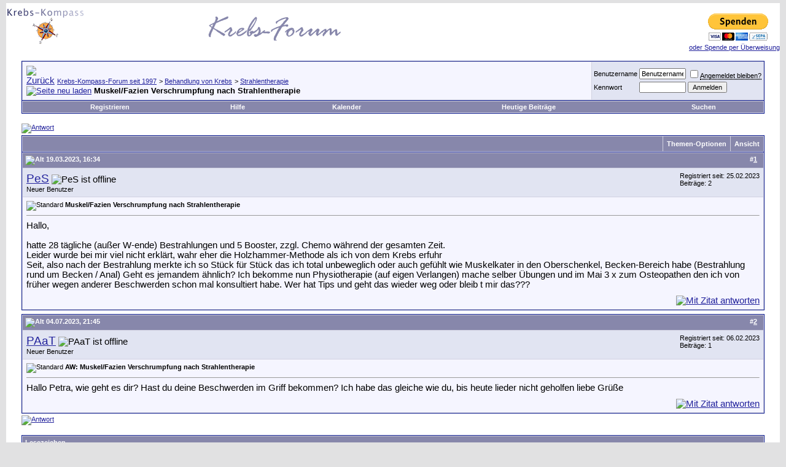

--- FILE ---
content_type: text/html; charset=ISO-8859-1
request_url: https://www.krebs-kompass.de/showthread.php?s=04e78cd632f7b2db7e7c0df278f093e5&p=1775473
body_size: 12524
content:
<!DOCTYPE html PUBLIC "-//W3C//DTD XHTML 1.0 Transitional//EN" "http://www.w3.org/TR/xhtml1/DTD/xhtml1-transitional.dtd">
<html xmlns="http://www.w3.org/1999/xhtml" dir="ltr" lang="de">
<head>
	<meta http-equiv="Content-Type" content="text/html; charset=ISO-8859-1" />
<link rel="icon" href="/favicon.ico">
<meta name="generator" content="vBulletin 3.8.7" />
<meta name="robots" content="index, follow" />
<meta name="google-site-verification" content="01OIcuBVmkaUZuAMDwbx_u8i5wsGqy5wloM85hkN3jY" />

<meta name="keywords" content=" Muskel/Fazien Verschrumpfung nach Strahlentherapie, Krebs, Krebskompass, Krebsforum,Tumor,Karzinom,Chat,Krebspatienten,Krebsinformation,Selbsthilfe,Angehörige" />
<meta name="description" content=" Muskel/Fazien Verschrumpfung nach Strahlentherapie Strahlentherapie" />


<!-- CSS Stylesheet -->
<style type="text/css" id="vbulletin_css">
/**
* vBulletin 3.8.7 CSS
* Style: 'Standard-Style'; Style ID: 1
*/
body
{
	background: #E1E1E2;
	color: #000000;
	font: 11pt verdana, geneva, lucida, 'lucida grande', arial, helvetica, sans-serif;
	margin: 5px 10px 10px 10px;
	padding: 0px;
}
a:link, body_alink
{
	color: #22229C;
}
a:visited, body_avisited
{
	color: #22229C;
}
a:hover, a:active, body_ahover
{
	color: #FF4400;
}
.page
{
	background: #FFFFFF;
	color: #000000;
}
td, th, p, li
{
	font: 11pt verdana, geneva, lucida, 'lucida grande', arial, helvetica, sans-serif;
}
.tborder
{
	background: #D1D1E1;
	color: #000000;
	border: 1px solid #0B198C;
}
.tcat
{
	background: #8787AB;
	color: #FFFFFF;
	font: bold 10pt verdana, geneva, lucida, 'lucida grande', arial, helvetica, sans-serif;
}
.tcat a:link, .tcat_alink
{
	color: #ffffff;
	text-decoration: none;
}
.tcat a:visited, .tcat_avisited
{
	color: #ffffff;
	text-decoration: none;
}
.tcat a:hover, .tcat a:active, .tcat_ahover
{
	color: #FFFF66;
	text-decoration: underline;
}
.thead
{
	background: #8787AB;
	color: #FFFFFF;
	font: bold 11px tahoma, verdana, geneva, lucida, 'lucida grande', arial, helvetica, sans-serif;
}
.thead a:link, .thead_alink
{
	color: #FFFFFF;
}
.thead a:visited, .thead_avisited
{
	color: #FFFFFF;
}
.thead a:hover, .thead a:active, .thead_ahover
{
	color: #FFFF00;
}
.tfoot
{
	background: #8787AB;
	color: #FFFFFFF;
}
.tfoot a:link, .tfoot_alink
{
	color: #E0E0F6;
}
.tfoot a:visited, .tfoot_avisited
{
	color: #E0E0F6;
}
.tfoot a:hover, .tfoot a:active, .tfoot_ahover
{
	color: #FFFF66;
}
.alt1, .alt1Active
{
	background: #F5F5FF;
	color: #000000;
}
.alt2, .alt2Active
{
	background: #E1E4F2;
	color: #000000;
}
.inlinemod
{
	background: #FFFFCC;
	color: #000000;
}
.wysiwyg
{
	background: #F5F5FF;
	color: #000000;
	font: 10pt verdana, geneva, lucida, 'lucida grande', arial, helvetica, sans-serif;
	margin: 5px 10px 10px 10px;
	padding: 0px;
}
.wysiwyg a:link, .wysiwyg_alink
{
	color: #22229C;
}
.wysiwyg a:visited, .wysiwyg_avisited
{
	color: #22229C;
}
.wysiwyg a:hover, .wysiwyg a:active, .wysiwyg_ahover
{
	color: #FF4400;
}
textarea, .bginput
{
	font: 10pt verdana, geneva, lucida, 'lucida grande', arial, helvetica, sans-serif;
}
.bginput option, .bginput optgroup
{
	font-size: 10pt;
	font-family: verdana, geneva, lucida, 'lucida grande', arial, helvetica, sans-serif;
}
.button
{
	font: 11px verdana, geneva, lucida, 'lucida grande', arial, helvetica, sans-serif;
}
select
{
	font: 11px verdana, geneva, lucida, 'lucida grande', arial, helvetica, sans-serif;
}
option, optgroup
{
	font-size: 11px;
	font-family: verdana, geneva, lucida, 'lucida grande', arial, helvetica, sans-serif;
}
.smallfont
{
	font: 11px verdana, geneva, lucida, 'lucida grande', arial, helvetica, sans-serif;
}
.time
{
	color: #000000;
}
.navbar
{
	font: 11px verdana, geneva, lucida, 'lucida grande', arial, helvetica, sans-serif;
}
.highlight
{
	color: #FF0000;
	font-weight: bold;
}
.fjsel
{
	background: #8787AB;
	color: #000000;
}
.fjdpth0
{
	background: #F7F7F7;
	color: #000000;
}
.panel
{
	background: #E4E7F5 url(images/gradients/gradient_panel.gif) repeat-x top left;
	color: #000000;
	padding: 10px;
	border: 2px outset;
}
.panelsurround
{
	background: #D1D4E0 url(images/gradients/gradient_panelsurround.gif) repeat-x top left;
	color: #000000;
}
legend
{
	color: #8787AB;
	font: 11px tahoma, verdana, geneva, lucida, 'lucida grande', arial, helvetica, sans-serif;
}
.vbmenu_control
{
	background: #8787AB;
	color: #FFFFFF;
	font: bold 11px tahoma, verdana, geneva, lucida, 'lucida grande', arial, helvetica, sans-serif;
	padding: 3px 6px 3px 6px;
	white-space: nowrap;
}
.vbmenu_control a:link, .vbmenu_control_alink
{
	color: #FFFFFF;
	text-decoration: none;
}
.vbmenu_control a:visited, .vbmenu_control_avisited
{
	color: #FFFFFF;
	text-decoration: none;
}
.vbmenu_control a:hover, .vbmenu_control a:active, .vbmenu_control_ahover
{
	color: #FFFFFF;
	text-decoration: underline;
}
.vbmenu_popup
{
	background: #FFFFFF;
	color: #000000;
	border: 1px solid #0B198C;
}
.vbmenu_option
{
	background: #BBC7CE;
	color: #000000;
	font: 11px verdana, geneva, lucida, 'lucida grande', arial, helvetica, sans-serif;
	white-space: nowrap;
	cursor: pointer;
}
.vbmenu_option a:link, .vbmenu_option_alink
{
	color: #22229C;
	text-decoration: none;
}
.vbmenu_option a:visited, .vbmenu_option_avisited
{
	color: #22229C;
	text-decoration: none;
}
.vbmenu_option a:hover, .vbmenu_option a:active, .vbmenu_option_ahover
{
	color: #FFFFFF;
	text-decoration: none;
}
.vbmenu_hilite
{
	background: #8A949E;
	color: #FFFFFF;
	font: 11px verdana, geneva, lucida, 'lucida grande', arial, helvetica, sans-serif;
	white-space: nowrap;
	cursor: pointer;
}
.vbmenu_hilite a:link, .vbmenu_hilite_alink
{
	color: #FFFFFF;
	text-decoration: none;
}
.vbmenu_hilite a:visited, .vbmenu_hilite_avisited
{
	color: #FFFFFF;
	text-decoration: none;
}
.vbmenu_hilite a:hover, .vbmenu_hilite a:active, .vbmenu_hilite_ahover
{
	color: #FFFFFF;
	text-decoration: none;
}
/* ***** styling for 'big' usernames on postbit etc. ***** */
.bigusername { font-size: 14pt; }

/* ***** small padding on 'thead' elements ***** */
td.thead, th.thead, div.thead { padding: 4px; }

/* ***** basic styles for multi-page nav elements */
.pagenav a { text-decoration: none; }
.pagenav td { padding: 2px 4px 2px 4px; }

/* ***** de-emphasized text */
.shade, a.shade:link, a.shade:visited { color: #777777; text-decoration: none; }
a.shade:active, a.shade:hover { color: #FF4400; text-decoration: underline; }
.tcat .shade, .thead .shade, .tfoot .shade { color: #DDDDDD; }

/* ***** define margin and font-size for elements inside panels ***** */
.fieldset { margin-bottom: 6px; }
.fieldset, .fieldset td, .fieldset p, .fieldset li { font-size: 11px; }
</style>
<link rel="stylesheet" type="text/css" href="clientscript/vbulletin_important.css?v=387" />


<!-- / CSS Stylesheet -->

<script type="text/javascript" src="clientscript/yui/yahoo-dom-event/yahoo-dom-event.js?v=387"></script>
<script type="text/javascript" src="clientscript/yui/connection/connection-min.js?v=387"></script>
<script type="text/javascript">
<!--
var SESSIONURL = "s=41e0234b0710a1d2906bdc07a310feff&";
var SECURITYTOKEN = "guest";
var IMGDIR_MISC = "images/misc";
var vb_disable_ajax = parseInt("0", 10);
// -->
</script>
<script type="text/javascript" src="clientscript/vbulletin_global.js?v=387"></script>
<script type="text/javascript" src="clientscript/vbulletin_menu.js?v=387"></script>


	<link rel="alternate" type="application/rss+xml" title="Krebs-Kompass-Forum seit 1997 RSS Feed" href="external.php?type=RSS2" />
	
		<link rel="alternate" type="application/rss+xml" title="Krebs-Kompass-Forum seit 1997 - Strahlentherapie - RSS Feed" href="external.php?type=RSS2&amp;forumids=34" />
	

	<title> Muskel/Fazien Verschrumpfung nach Strahlentherapie - Krebs-Kompass-Forum seit 1997</title>
	<script type="text/javascript" src="clientscript/vbulletin_post_loader.js?v=387"></script>
	<style type="text/css" id="vbulletin_showthread_css">
	<!--
	
	#links div { white-space: nowrap; }
	#links img { vertical-align: middle; }
	-->
	</style>
</head>
<body onload="if (document.body.scrollIntoView &amp;&amp; (window.location.href.indexOf('#') == -1 || window.location.href.indexOf('#post') &gt; -1)) { fetch_object('currentPost').scrollIntoView(true); }">
<!-- logo -->
<a name="top"></a>
<table border="0" width="100%" cellpadding="0" cellspacing="0" align="center" bgcolor="#FFFFFF">
<tr>
	<td align="" bgcolor="#FFFFFF"><a href="index.php?s=41e0234b0710a1d2906bdc07a310feff"><img src="Assets/Krebs-Kompass_130x63.gif" border="0" alt="Krebs-Kompass-Forum seit 1997" /></a></td>
	<td align=""bgcolor="#FFFFFF">
		<a href="index.php?s=41e0234b0710a1d2906bdc07a310feff"><img src="../Assets/krebs-forum_banner.gif" border="0">
	</td>
<td align="right" id="header_right_cell">
&nbsp;

		<form action="https://www.paypal.com/cgi-bin/webscr" method="post">
<input type="hidden" name="cmd" value="_s-xclick">
<input type="hidden" name="hosted_button_id" value="QTDGT2ABMYQJC">
<input type="image" src="https://www.paypal.com/de_DE/DE/i/btn/btn_donateCC_LG.gif" border="0" name="submit" alt="Jetzt einfach, schnell und sicher online bezahlen – mit PayPal.">
<img alt="" border="0" src="https://www.paypal.com/de_DE/i/scr/pixel.gif" width="1" height="1"><br>
<div class="smallfont"><a href="/announcement.php?f=10&a=23" target=blank>oder Spende per Überweisung</a></div>
</form>
	</td>
</tr>
</table>
<!-- /logo -->

<!-- content table -->
<!-- open content container -->

<div align="center">
	<div class="page" style="width:100%; text-align:left">
		<div style="padding:0px 25px 0px 25px" align="left">





<br />

<!-- breadcrumb, login, pm info -->
<table class="tborder" cellpadding="6" cellspacing="1" border="0" width="100%" align="center">
<tr>
	<td class="alt1" width="100%">
		
			<table cellpadding="0" cellspacing="0" border="0">
			<tr valign="bottom">
				<td><a href="#" onclick="history.back(1); return false;"><img src="images/misc/navbits_start.gif" alt="Zurück" border="0" /></a></td>
				<td>&nbsp;</td>
				<td width="100%"><span class="navbar"><a href="index.php?s=41e0234b0710a1d2906bdc07a310feff" accesskey="1">Krebs-Kompass-Forum seit 1997</a></span> 
	<span class="navbar">&gt; <a href="forumdisplay.php?s=41e0234b0710a1d2906bdc07a310feff&amp;f=9">Behandlung von Krebs</a></span>


	<span class="navbar">&gt; <a href="forumdisplay.php?s=41e0234b0710a1d2906bdc07a310feff&amp;f=34">Strahlentherapie</a></span>

</td>
			</tr>
			<tr>
				<td class="navbar" style="font-size:10pt; padding-top:1px" colspan="3"><a href="/showthread.php?s=04e78cd632f7b2db7e7c0df278f093e5&amp;p=1775473"><img class="inlineimg" src="images/misc/navbits_finallink_ltr.gif" alt="Seite neu laden" border="0" /></a> <strong>
	 Muskel/Fazien Verschrumpfung nach Strahlentherapie

</strong></td>
			</tr>
			</table>
		
	</td>

	<td class="alt2" nowrap="nowrap" style="padding:0px">
		<!-- login form -->
		<form action="login.php?do=login" method="post" onsubmit="md5hash(vb_login_password, vb_login_md5password, vb_login_md5password_utf, 0)">
		<script type="text/javascript" src="clientscript/vbulletin_md5.js?v=387"></script>
		<table cellpadding="0" cellspacing="3" border="0">
		<tr>
			<td class="smallfont" style="white-space: nowrap;"><label for="navbar_username">Benutzername</label></td>
			<td><input type="text" class="bginput" style="font-size: 11px" name="vb_login_username" id="navbar_username" size="10" accesskey="u" tabindex="101" value="Benutzername" onfocus="if (this.value == 'Benutzername') this.value = '';" /></td>
			<td class="smallfont" nowrap="nowrap"><label for="cb_cookieuser_navbar"><input type="checkbox" name="cookieuser" value="1" tabindex="103" id="cb_cookieuser_navbar" accesskey="c" /><acronym style="border-bottom: 1px dotted #000000; cursor: help;" title="Sie bleiben angemeldet, bis Sie sich selbst abmelden.">Angemeldet bleiben?</acronym></label></td>
		</tr>
		<tr>
			<td class="smallfont"><label for="navbar_password">Kennwort</label></td>
			<td><input type="password" class="bginput" style="font-size: 11px" name="vb_login_password" id="navbar_password" size="10" tabindex="102" /></td>
			<td><input type="submit" class="button" value="Anmelden" tabindex="104" title="Geben Sie zur Anmeldung Ihren Benutzernamen und Ihr Kennwort in die dafür vorgesehenen Textfelder ein oder klicken Sie auf die 'Registrieren'-Schaltfläche, um ein neues Benutzerkonto anzulegen." accesskey="s" /></td>
		</tr>
		</table>
		<input type="hidden" name="s" value="41e0234b0710a1d2906bdc07a310feff" />
		<input type="hidden" name="securitytoken" value="guest" />
		<input type="hidden" name="do" value="login" />
		<input type="hidden" name="vb_login_md5password" />
		<input type="hidden" name="vb_login_md5password_utf" />
		</form>
		<!-- / login form -->
	</td>

</tr>
</table>
<!-- / breadcrumb, login, pm info -->

<!-- nav buttons bar -->
<div class="tborder" style="padding:1px; border-top-width:0px">
	<table cellpadding="0" cellspacing="0" border="0" width="100%" align="center">
	<tr align="center">
		

 

		
			<td class="vbmenu_control"><a href="register.php?s=41e0234b0710a1d2906bdc07a310feff" rel="nofollow">Registrieren</a></td>
		
		
		<td class="vbmenu_control"><a rel="help" href="faq.php?s=41e0234b0710a1d2906bdc07a310feff" accesskey="5">Hilfe</a></td>
		
			
			
		
		<td class="vbmenu_control"><a href="calendar.php?s=41e0234b0710a1d2906bdc07a310feff">Kalender</a></td>
		
			
				
				<td class="vbmenu_control"><a href="search.php?s=41e0234b0710a1d2906bdc07a310feff&amp;do=getdaily" accesskey="2">Heutige Beiträge</a></td>
				
				<td class="vbmenu_control"><a id="navbar_search" href="search.php?s=41e0234b0710a1d2906bdc07a310feff" accesskey="4" rel="nofollow">Suchen</a> </td>
			
			
		
		
		
		</tr>
	</table>
</div>
<!-- / nav buttons bar -->

<br />






<!-- NAVBAR POPUP MENUS -->

<!--CHAT--> 
 
<!--CHAT-->

	
	
	
	<!-- header quick search form -->
	<div class="vbmenu_popup" id="navbar_search_menu" style="display:none;margin-top:3px" align="left">
		<table cellpadding="4" cellspacing="1" border="0">
		<tr>
			<td class="thead">Foren durchsuchen</td>
		</tr>
		<tr>
			<td class="vbmenu_option" title="nohilite">
				<form action="search.php?do=process" method="post">

					<input type="hidden" name="do" value="process" />
					<input type="hidden" name="quicksearch" value="1" />
					<input type="hidden" name="childforums" value="1" />
					<input type="hidden" name="exactname" value="1" />
					<input type="hidden" name="s" value="41e0234b0710a1d2906bdc07a310feff" />
					<input type="hidden" name="securitytoken" value="guest" />
					<div><input type="text" class="bginput" name="query" size="25" tabindex="1001" /><input type="submit" class="button" value="Los" tabindex="1004" /></div>
					<div style="margin-top:6px">
						<label for="rb_nb_sp0"><input type="radio" name="showposts" value="0" id="rb_nb_sp0" tabindex="1002" checked="checked" />Zeige Themen</label>
						&nbsp;
						<label for="rb_nb_sp1"><input type="radio" name="showposts" value="1" id="rb_nb_sp1" tabindex="1003" />Zeige Beiträge</label>
					</div>
				</form>
			</td>
		</tr>
		
		<tr>
			<td class="vbmenu_option"><a href="tags.php?s=41e0234b0710a1d2906bdc07a310feff" rel="nofollow">Stichwortsuche</a></td>
		</tr>
		
		<tr>
			<td class="vbmenu_option"><a href="search.php?s=41e0234b0710a1d2906bdc07a310feff" accesskey="4" rel="nofollow">Erweiterte Suche</a></td>
		</tr>
		
		</table>
	</div>
	<!-- / header quick search form -->
	
	
	
<!-- / NAVBAR POPUP MENUS -->

<!-- PAGENAV POPUP -->
	<div class="vbmenu_popup" id="pagenav_menu" style="display:none">
		<table cellpadding="4" cellspacing="1" border="0">
		<tr>
			<td class="thead" nowrap="nowrap">Gehe zu...</td>
		</tr>
		<tr>
			<td class="vbmenu_option" title="nohilite">
			<form action="index.php" method="get" onsubmit="return this.gotopage()" id="pagenav_form">
				<input type="text" class="bginput" id="pagenav_itxt" style="font-size:11px" size="4" />
				<input type="button" class="button" id="pagenav_ibtn" value="Los" />
			</form>
			</td>
		</tr>
		</table>
	</div>
<!-- / PAGENAV POPUP -->










<a name="poststop" id="poststop"></a>

<!-- controls above postbits -->
<table cellpadding="0" cellspacing="0" border="0" width="100%" style="margin-bottom:3px">
<tr valign="bottom">
	
		<td class="smallfont"><a href="newreply.php?s=41e0234b0710a1d2906bdc07a310feff&amp;do=newreply&amp;noquote=1&amp;p=1775034" rel="nofollow"><img src="images/buttons/reply.gif" alt="Antwort" border="0" /></a></td>
	
	
</tr>
</table>
<!-- / controls above postbits -->

<!-- toolbar -->
<table class="tborder" cellpadding="6" cellspacing="1" border="0" width="100%" align="center" style="border-bottom-width:0px">
<tr>
	<td class="tcat" width="100%">
		<div class="smallfont">
		
		&nbsp;
		</div>
	</td>
	<td class="vbmenu_control" id="threadtools" nowrap="nowrap">
		<a href="/showthread.php?p=1775473&amp;nojs=1#goto_threadtools">Themen-Optionen</a>
		<script type="text/javascript"> vbmenu_register("threadtools"); </script>
	</td>
	
	
	
	<td class="vbmenu_control" id="displaymodes" nowrap="nowrap">
		<a href="/showthread.php?p=1775473&amp;nojs=1#goto_displaymodes">Ansicht</a>
		<script type="text/javascript"> vbmenu_register("displaymodes"); </script>
	</td>
	

	

</tr>
</table>
<!-- / toolbar -->



<!-- end content table -->

		</div>
	</div>
</div>

<!-- / close content container -->
<!-- / end content table -->





<div id="posts"><!-- post #1775034 -->

	<!-- open content container -->

<div align="center">
	<div class="page" style="width:100%; text-align:left">
		<div style="padding:0px 25px 0px 25px" align="left">

	<div id="edit1775034" style="padding:0px 0px 6px 0px">
	<!-- this is not the last post shown on the page -->



<table class="tborder" id="post1775034" cellpadding="6" cellspacing="1" border="0" width="100%" align="center">
<tr>
	<td class="thead" >
		<div class="normal" style="float:right">
			&nbsp;
			#<a href="showpost.php?s=41e0234b0710a1d2906bdc07a310feff&amp;p=1775034&amp;postcount=1" target="new" rel="nofollow" id="postcount1775034" name="1"><strong>1</strong></a> &nbsp;
			
			
			
			
			
		</div>

		<div class="normal">
			<!-- status icon and date -->
			<a name="post1775034"><img class="inlineimg" src="images/statusicon/post_old.gif" alt="Alt" border="0" /></a>
			
				19.03.2023, 16:34
			
			
			<!-- / status icon and date -->
		</div>
	</td>
</tr>
<tr>
	<td class="alt2" style="padding:0px">
		<!-- user info -->
		<table cellpadding="0" cellspacing="6" border="0" width="100%">
		<tr>
			
			<td nowrap="nowrap">

				<div id="postmenu_1775034">
					
					<a class="bigusername" href="member.php?s=41e0234b0710a1d2906bdc07a310feff&amp;u=447989">PeS</a>
					<img class="inlineimg" src="images/statusicon/user_offline.gif" alt="PeS ist offline" border="0" />


					<script type="text/javascript"> vbmenu_register("postmenu_1775034", true); </script>
					
				</div>

				<div class="smallfont">Neuer Benutzer</div>
				
				

			</td>
			<td width="100%">&nbsp;</td>
			<td valign="top" nowrap="nowrap">

				<div class="smallfont">
					<div>Registriert seit: 25.02.2023</div>
					
					
					<div>
						Beiträge: 2
					</div>
					
					
					
					
					<div>    </div>
				</div>

			</td>
		</tr>
		</table>
		<!-- / user info -->
	</td>
</tr>
<tr>
	
	<td class="alt1" id="td_post_1775034">
		
	<!-- message, attachments, sig -->

		

		
			<!-- icon and title -->
			<div class="smallfont">
				<img class="inlineimg" src="images/icons/icon1.gif" alt="Standard" border="0" />
				<strong>Muskel/Fazien Verschrumpfung nach Strahlentherapie</strong>
			</div>
			<hr size="1" style="color:#D1D1E1; background-color:#D1D1E1" />
			<!-- / icon and title -->
		

		<!-- message -->
		<div id="post_message_1775034">
			
			Hallo,<br />
<br />
hatte 28 tägliche (außer W-ende) Bestrahlungen und 5 Booster, zzgl. Chemo während der gesamten Zeit.<br />
Leider wurde bei mir viel nicht erklärt, wahr eher die Holzhammer-Methode als ich von dem Krebs erfuhr <img src="images/smilies/mad.gif" border="0" alt="" title="Ver&amp;auml;rgert" class="inlineimg" /><br />
Seit, also nach der Bestrahlung merkte ich so Stück für Stück das ich total unbeweglich oder auch gefühlt wie Muskelkater in den Oberschenkel, Becken-Bereich habe (Bestrahlung rund um Becken / Anal) Geht es jemandem ähnlich? Ich bekomme nun Physiotherapie (auf eigen Verlangen) mache selber Übungen und im Mai 3 x zum Osteopathen den ich von früher wegen anderer Beschwerden schon mal konsultiert habe. Wer hat Tips und geht das wieder weg oder bleib t mir das???
		</div>
		<!-- / message -->

		

		
		

		

		

		

		<div style="margin-top: 10px" align="right">
			<!-- controls -->
			
			
			
				<a href="newreply.php?s=41e0234b0710a1d2906bdc07a310feff&amp;do=newreply&amp;p=1775034" rel="nofollow"><img src="images/buttons/quote.gif" alt="Mit Zitat antworten" border="0" /></a>
			
			
			
			
			
			
			
				
			
			
			<!-- / controls -->
		</div>

	<!-- message, attachments, sig -->

	</td>
</tr>
</table>


 
<!-- post 1775034 popup menu -->
<div class="vbmenu_popup" id="postmenu_1775034_menu" style="display:none;">
	<table cellpadding="4" cellspacing="1" border="0">
	<tr>
		<td class="thead">PeS</td>
	</tr>
	
		<tr><td class="vbmenu_option"><a href="member.php?s=41e0234b0710a1d2906bdc07a310feff&amp;u=447989">Öffentliches Profil ansehen</a></td></tr>
	
	
		<tr><td class="vbmenu_option"><a href="private.php?s=41e0234b0710a1d2906bdc07a310feff&amp;do=newpm&amp;u=447989" rel="nofollow">Private Nachricht an PeS schicken</a></td></tr>
	
	
	
	
		<tr><td class="vbmenu_option"><a href="search.php?s=41e0234b0710a1d2906bdc07a310feff&amp;do=finduser&amp;u=447989" rel="nofollow">Suche alle Beiträge von PeS</a></td></tr>
	
	
	
	</table>
</div>
<!-- / post 1775034 popup menu -->



	</div>
	
		</div>
	</div>
</div>

<!-- / close content container -->

<!-- / post #1775034 --><!-- post #1775473 -->

	<!-- open content container -->

<div align="center">
	<div class="page" style="width:100%; text-align:left">
		<div style="padding:0px 25px 0px 25px" align="left">

	<div id="edit1775473" style="padding:0px 0px 6px 0px">
	



<table class="tborder" id="post1775473" cellpadding="6" cellspacing="1" border="0" width="100%" align="center">
<tr>
	<td class="thead"  id="currentPost">
		<div class="normal" style="float:right">
			&nbsp;
			#<a href="showpost.php?s=41e0234b0710a1d2906bdc07a310feff&amp;p=1775473&amp;postcount=2" target="new" rel="nofollow" id="postcount1775473" name="2"><strong>2</strong></a> &nbsp;
			
			
			
			
			
		</div>

		<div class="normal">
			<!-- status icon and date -->
			<a name="post1775473"><img class="inlineimg" src="images/statusicon/post_old.gif" alt="Alt" border="0" /></a>
			
				04.07.2023, 21:45
			
			
			<!-- / status icon and date -->
		</div>
	</td>
</tr>
<tr>
	<td class="alt2" style="padding:0px">
		<!-- user info -->
		<table cellpadding="0" cellspacing="6" border="0" width="100%">
		<tr>
			
			<td nowrap="nowrap">

				<div id="postmenu_1775473">
					
					<a class="bigusername" href="member.php?s=41e0234b0710a1d2906bdc07a310feff&amp;u=447940">PAaT</a>
					<img class="inlineimg" src="images/statusicon/user_offline.gif" alt="PAaT ist offline" border="0" />


					<script type="text/javascript"> vbmenu_register("postmenu_1775473", true); </script>
					
				</div>

				<div class="smallfont">Neuer Benutzer</div>
				
				

			</td>
			<td width="100%">&nbsp;</td>
			<td valign="top" nowrap="nowrap">

				<div class="smallfont">
					<div>Registriert seit: 06.02.2023</div>
					
					
					<div>
						Beiträge: 1
					</div>
					
					
					
					
					<div>    </div>
				</div>

			</td>
		</tr>
		</table>
		<!-- / user info -->
	</td>
</tr>
<tr>
	
	<td class="alt1" id="td_post_1775473">
		
	<!-- message, attachments, sig -->

		

		
			<!-- icon and title -->
			<div class="smallfont">
				<img class="inlineimg" src="images/icons/icon1.gif" alt="Standard" border="0" />
				<strong>AW: Muskel/Fazien Verschrumpfung nach Strahlentherapie</strong>
			</div>
			<hr size="1" style="color:#D1D1E1; background-color:#D1D1E1" />
			<!-- / icon and title -->
		

		<!-- message -->
		<div id="post_message_1775473">
			
			Hallo Petra, wie geht es dir? Hast du deine Beschwerden im Griff bekommen? Ich habe das gleiche wie du, bis heute lieder nicht geholfen liebe Grüße
		</div>
		<!-- / message -->

		

		
		

		

		

		

		<div style="margin-top: 10px" align="right">
			<!-- controls -->
			
			
			
				<a href="newreply.php?s=41e0234b0710a1d2906bdc07a310feff&amp;do=newreply&amp;p=1775473" rel="nofollow"><img src="images/buttons/quote.gif" alt="Mit Zitat antworten" border="0" /></a>
			
			
			
			
			
			
			
				
			
			
			<!-- / controls -->
		</div>

	<!-- message, attachments, sig -->

	</td>
</tr>
</table>


 
<!-- post 1775473 popup menu -->
<div class="vbmenu_popup" id="postmenu_1775473_menu" style="display:none;">
	<table cellpadding="4" cellspacing="1" border="0">
	<tr>
		<td class="thead">PAaT</td>
	</tr>
	
		<tr><td class="vbmenu_option"><a href="member.php?s=41e0234b0710a1d2906bdc07a310feff&amp;u=447940">Öffentliches Profil ansehen</a></td></tr>
	
	
		<tr><td class="vbmenu_option"><a href="private.php?s=41e0234b0710a1d2906bdc07a310feff&amp;do=newpm&amp;u=447940" rel="nofollow">Private Nachricht an PAaT schicken</a></td></tr>
	
	
	
	
		<tr><td class="vbmenu_option"><a href="search.php?s=41e0234b0710a1d2906bdc07a310feff&amp;do=finduser&amp;u=447940" rel="nofollow">Suche alle Beiträge von PAaT</a></td></tr>
	
	
	
	</table>
</div>
<!-- / post 1775473 popup menu -->



	</div>
	
		</div>
	</div>
</div>

<!-- / close content container -->

<!-- / post #1775473 --><div id="lastpost"></div></div>

<!-- start content table -->
<!-- open content container -->

<div align="center">
	<div class="page" style="width:100%; text-align:left">
		<div style="padding:0px 25px 0px 25px" align="left">

<!-- / start content table -->

<!-- controls below postbits -->
<table cellpadding="0" cellspacing="0" border="0" width="100%" style="margin-top:-3px">
<tr valign="top">
	
		<td class="smallfont"><a href="newreply.php?s=41e0234b0710a1d2906bdc07a310feff&amp;do=newreply&amp;noquote=1&amp;p=1775473" rel="nofollow"><img src="images/buttons/reply.gif" alt="Antwort" border="0" /></a></td>
	
	
</tr>
</table>
<!-- / controls below postbits -->




<!-- social bookmarking links -->
	<br />
	<table cellpadding="6" cellspacing="1" border="0" width="100%" class="tborder" align="center">
	<tr>
		<td class="thead">Lesezeichen</td>
	</tr>
	<tr>
		<td class="alt2" style="padding-top:0px"><div style="clear:both"></div><ul style="list-style-type:none; margin:0px; padding:0px"><li class="smallfont" style="width:25%; min-width:160px; float:left; margin-top:6px">
	
		<a href="http://www.mister-wong.de/index.php?action=addurl&amp;bm_url=https%3A%2F%2Fwww.krebs-kompass.de%2Fshowthread.php%3Ft%3D107533&amp;bm_description=Muskel%2FFazien+Verschrumpfung+nach+Strahlentherapie" target="socialbookmark"><img src="images/misc/bookmarksite_misterwong.gif" border="0" alt="Dieses Thema bei Mister Wong speichern" class="inlineimg" /></a>
	
	<a href="http://www.mister-wong.de/index.php?action=addurl&amp;bm_url=https%3A%2F%2Fwww.krebs-kompass.de%2Fshowthread.php%3Ft%3D107533&amp;bm_description=Muskel%2FFazien+Verschrumpfung+nach+Strahlentherapie" target="socialbookmark" style="text-decoration:none">Mister Wong</a>
</li><li class="smallfont" style="width:25%; min-width:160px; float:left; margin-top:6px">
	
		<a href="http://yigg.de/neu?exturl=https%3A%2F%2Fwww.krebs-kompass.de%2Fshowthread.php%3Ft%3D107533&amp;title=Muskel%2FFazien+Verschrumpfung+nach+Strahlentherapie" target="socialbookmark"><img src="images/misc/bookmarksite_yigg.gif" border="0" alt="Dieses Thema bei YiGG.de speichern" class="inlineimg" /></a>
	
	<a href="http://yigg.de/neu?exturl=https%3A%2F%2Fwww.krebs-kompass.de%2Fshowthread.php%3Ft%3D107533&amp;title=Muskel%2FFazien+Verschrumpfung+nach+Strahlentherapie" target="socialbookmark" style="text-decoration:none">YiGG.de</a>
</li><li class="smallfont" style="width:25%; min-width:160px; float:left; margin-top:6px">
	
		<a href="http://www.google.com/bookmarks/mark?op=edit&amp;output=popup&amp;bkmk=https%3A%2F%2Fwww.krebs-kompass.de%2Fshowthread.php%3Ft%3D107533&amp;title=Muskel%2FFazien+Verschrumpfung+nach+Strahlentherapie" target="socialbookmark"><img src="images/misc/bookmarksite_google.gif" border="0" alt="Dieses Thema bei Google speichern" class="inlineimg" /></a>
	
	<a href="http://www.google.com/bookmarks/mark?op=edit&amp;output=popup&amp;bkmk=https%3A%2F%2Fwww.krebs-kompass.de%2Fshowthread.php%3Ft%3D107533&amp;title=Muskel%2FFazien+Verschrumpfung+nach+Strahlentherapie" target="socialbookmark" style="text-decoration:none">Google</a>
</li><li class="smallfont" style="width:25%; min-width:160px; float:left; margin-top:6px">
	
		<a href="http://del.icio.us/post?url=https%3A%2F%2Fwww.krebs-kompass.de%2Fshowthread.php%3Ft%3D107533&amp;title=Muskel%2FFazien+Verschrumpfung+nach+Strahlentherapie" target="socialbookmark"><img src="images/misc/bookmarksite_delicious.gif" border="0" alt="Dieses Thema bei del.icio.us speichern" class="inlineimg" /></a>
	
	<a href="http://del.icio.us/post?url=https%3A%2F%2Fwww.krebs-kompass.de%2Fshowthread.php%3Ft%3D107533&amp;title=Muskel%2FFazien+Verschrumpfung+nach+Strahlentherapie" target="socialbookmark" style="text-decoration:none">del.icio.us</a>
</li><li class="smallfont" style="width:25%; min-width:160px; float:left; margin-top:6px">
	
		<a href="http://digg.com/submit?phase=2&amp;url=https%3A%2F%2Fwww.krebs-kompass.de%2Fshowthread.php%3Ft%3D107533&amp;title=Muskel%2FFazien+Verschrumpfung+nach+Strahlentherapie" target="socialbookmark"><img src="images/misc/bookmarksite_digg.gif" border="0" alt="Dieses Thema bei Digg speichern" class="inlineimg" /></a>
	
	<a href="http://digg.com/submit?phase=2&amp;url=https%3A%2F%2Fwww.krebs-kompass.de%2Fshowthread.php%3Ft%3D107533&amp;title=Muskel%2FFazien+Verschrumpfung+nach+Strahlentherapie" target="socialbookmark" style="text-decoration:none">Digg</a>
</li><li class="smallfont" style="width:25%; min-width:160px; float:left; margin-top:6px">
	
		<a href="http://www.icio.de/add.php?url=https%3A%2F%2Fwww.krebs-kompass.de%2Fshowthread.php%3Ft%3D107533" target="socialbookmark"><img src="images/misc/bookmarksite_icio.gif" border="0" alt="Dieses Thema bei icio.de speichern" class="inlineimg" /></a>
	
	<a href="http://www.icio.de/add.php?url=https%3A%2F%2Fwww.krebs-kompass.de%2Fshowthread.php%3Ft%3D107533" target="socialbookmark" style="text-decoration:none">icio.de</a>
</li><li class="smallfont" style="width:25%; min-width:160px; float:left; margin-top:6px">
	
		<a href="http://www.linkarena.com/bookmarks/addlink/?url=https%3A%2F%2Fwww.krebs-kompass.de%2Fshowthread.php%3Ft%3D107533&amp;title=Muskel%2FFazien+Verschrumpfung+nach+Strahlentherapie" target="socialbookmark"><img src="images/misc/bookmarksite_linkarena.gif" border="0" alt="Dieses Thema bei LinkARENA speichern" class="inlineimg" /></a>
	
	<a href="http://www.linkarena.com/bookmarks/addlink/?url=https%3A%2F%2Fwww.krebs-kompass.de%2Fshowthread.php%3Ft%3D107533&amp;title=Muskel%2FFazien+Verschrumpfung+nach+Strahlentherapie" target="socialbookmark" style="text-decoration:none">LinkARENA</a>
</li><li class="smallfont" style="width:25%; min-width:160px; float:left; margin-top:6px">
	
		<a href="http://myweb2.search.yahoo.com/myresults/bookmarklet?&amp;u=https%3A%2F%2Fwww.krebs-kompass.de%2Fshowthread.php%3Ft%3D107533&amp;t=Muskel%2FFazien+Verschrumpfung+nach+Strahlentherapie" target="socialbookmark"><img src="images/misc/bookmarksite_myyahoo.gif" border="0" alt="Dieses Thema bei My Yahoo speichern" class="inlineimg" /></a>
	
	<a href="http://myweb2.search.yahoo.com/myresults/bookmarklet?&amp;u=https%3A%2F%2Fwww.krebs-kompass.de%2Fshowthread.php%3Ft%3D107533&amp;t=Muskel%2FFazien+Verschrumpfung+nach+Strahlentherapie" target="socialbookmark" style="text-decoration:none">My Yahoo</a>
</li><li class="smallfont" style="width:25%; min-width:160px; float:left; margin-top:6px">
	
		<a href="http://newstube.de/submit.php?url=https%3A%2F%2Fwww.krebs-kompass.de%2Fshowthread.php%3Ft%3D107533" target="socialbookmark"><img src="images/misc/bookmarksite_newstube.gif" border="0" alt="Dieses Thema bei Newstube speichern" class="inlineimg" /></a>
	
	<a href="http://newstube.de/submit.php?url=https%3A%2F%2Fwww.krebs-kompass.de%2Fshowthread.php%3Ft%3D107533" target="socialbookmark" style="text-decoration:none">Newstube</a>
</li><li class="smallfont" style="width:25%; min-width:160px; float:left; margin-top:6px">
	
		<a href="http://www.seoigg.de/node/add/storylink?edit[url]=https%3A%2F%2Fwww.krebs-kompass.de%2Fshowthread.php%3Ft%3D107533&amp;edit[title]=Muskel%2FFazien+Verschrumpfung+nach+Strahlentherapie" target="socialbookmark"><img src="images/misc/bookmarksite_seoigg.gif" border="0" alt="Dieses Thema bei SEOigg speichern" class="inlineimg" /></a>
	
	<a href="http://www.seoigg.de/node/add/storylink?edit[url]=https%3A%2F%2Fwww.krebs-kompass.de%2Fshowthread.php%3Ft%3D107533&amp;edit[title]=Muskel%2FFazien+Verschrumpfung+nach+Strahlentherapie" target="socialbookmark" style="text-decoration:none">SEOigg</a>
</li><li class="smallfont" style="width:25%; min-width:160px; float:left; margin-top:6px">
	
		<a href="http://www.stumbleupon.com/submit?url=https%3A%2F%2Fwww.krebs-kompass.de%2Fshowthread.php%3Ft%3D107533&amp;title=Muskel%2FFazien+Verschrumpfung+nach+Strahlentherapie" target="socialbookmark"><img src="images/misc/bookmarksite_stumbleupon.gif" border="0" alt="Dieses Thema bei StumbleUpon speichern" class="inlineimg" /></a>
	
	<a href="http://www.stumbleupon.com/submit?url=https%3A%2F%2Fwww.krebs-kompass.de%2Fshowthread.php%3Ft%3D107533&amp;title=Muskel%2FFazien+Verschrumpfung+nach+Strahlentherapie" target="socialbookmark" style="text-decoration:none">StumbleUpon</a>
</li><li class="smallfont" style="width:25%; min-width:160px; float:left; margin-top:6px">
	
		<a href="http://technorati.com/faves/?add=https%3A%2F%2Fwww.krebs-kompass.de%2Fshowthread.php%3Ft%3D107533" target="socialbookmark"><img src="images/misc/bookmarksite_technorati.gif" border="0" alt="Dieses Thema bei Technorati speichern" class="inlineimg" /></a>
	
	<a href="http://technorati.com/faves/?add=https%3A%2F%2Fwww.krebs-kompass.de%2Fshowthread.php%3Ft%3D107533" target="socialbookmark" style="text-decoration:none">Technorati</a>
</li></ul><div style="clear:both"></div></td>
	</tr>
	</table>
<!-- / social bookmarking links -->







<!-- lightbox scripts -->
	<script type="text/javascript" src="clientscript/vbulletin_lightbox.js?v=387"></script>
	<script type="text/javascript">
	<!--
	vBulletin.register_control("vB_Lightbox_Container", "posts", 1);
	//-->
	</script>
<!-- / lightbox scripts -->










<!-- next / previous links -->
	<br />
	<div class="smallfont" align="center">
		<strong>&laquo;</strong>
			<a href="showthread.php?s=41e0234b0710a1d2906bdc07a310feff&amp;t=107533&amp;goto=nextoldest" rel="nofollow">Vorheriges Thema</a>
			|
			<a href="showthread.php?s=41e0234b0710a1d2906bdc07a310feff&amp;t=107533&amp;goto=nextnewest" rel="nofollow">Nächstes Thema</a>
		<strong>&raquo;</strong>
	</div>
<!-- / next / previous links -->



<!-- currently active users -->
	<br />
	<table class="tborder" cellpadding="6" cellspacing="1" border="0" width="100%" align="center">
	<tr>
		<td class="tcat" colspan="2">
			Aktive Benutzer in diesem Thema: 1 <span class="normal">(Registrierte Benutzer: 0, Gäste: 1)</span>
		</td>
	</tr>
	<tr>
		<td class="alt1" colspan="2">
			<span class="smallfont">&nbsp;</span>
		</td>
	</tr>
	</table>
<!-- end currently active users -->





<!-- popup menu contents -->
<br />

<!-- thread tools menu -->
<div class="vbmenu_popup" id="threadtools_menu" style="display:none">
<form action="postings.php?t=107533&amp;pollid=" method="post" name="threadadminform">
	<table cellpadding="4" cellspacing="1" border="0">
	<tr>
		<td class="thead">Themen-Optionen<a name="goto_threadtools"></a></td>
	</tr>
	<tr>
		<td class="vbmenu_option"><img class="inlineimg" src="images/buttons/printer.gif" alt="Druckbare Version zeigen" /> <a href="printthread.php?s=41e0234b0710a1d2906bdc07a310feff&amp;t=107533" accesskey="3" rel="nofollow">Druckbare Version zeigen</a></td>
	</tr>
	
	
	
	
	</table>
</form>
</div>
<!-- / thread tools menu -->

<!-- **************************************************** -->

<!-- thread display mode menu -->
<div class="vbmenu_popup" id="displaymodes_menu" style="display:none">
	<table cellpadding="4" cellspacing="1" border="0">
	<tr>
		<td class="thead">Ansicht<a name="goto_displaymodes"></a></td>
	</tr>
	<tr>
	
		<td class="vbmenu_option" title="nohilite"><img class="inlineimg" src="images/buttons/mode_linear.gif" alt="Linear-Darstellung" /> <strong>Linear-Darstellung</strong></td>
	
	</tr>
	<tr>
	
		<td class="vbmenu_option"><img class="inlineimg" src="images/buttons/mode_hybrid.gif" alt="Hybrid-Darstellung" /> <a href="showthread.php?s=41e0234b0710a1d2906bdc07a310feff&amp;mode=hybrid&amp;t=107533">Zur Hybrid-Darstellung wechseln</a></td>
	
	</tr>
	<tr>
	
		<td class="vbmenu_option"><img class="inlineimg" src="images/buttons/mode_threaded.gif" alt="Baum-Darstellung" /> <a href="showthread.php?s=41e0234b0710a1d2906bdc07a310feff&amp;p=1775034&amp;mode=threaded#post1775034">Zur Baum-Darstellung wechseln</a></td>
	
	</tr>
	</table>
</div>
<!-- / thread display mode menu -->

<!-- **************************************************** -->



<!-- **************************************************** -->



<!-- / popup menu contents -->


<!-- forum rules and admin links -->
<table cellpadding="0" cellspacing="0" border="0" width="100%" align="center">
<tr valign="bottom">
	<td width="100%" valign="top">
		<table class="tborder" cellpadding="6" cellspacing="1" border="0" width="210">
<thead>
<tr>
	<td class="thead">
		<a style="float:right" href="#top" onclick="return toggle_collapse('forumrules')"><img id="collapseimg_forumrules" src="images/buttons/collapse_thead.gif" alt="" border="0" /></a>
		Forumregeln
	</td>
</tr>
</thead>
<tbody id="collapseobj_forumrules" style="">
<tr>
	<td class="alt1" nowrap="nowrap"><div class="smallfont">
		
		<div>Es ist Ihnen <strong>nicht erlaubt</strong>, neue Themen zu verfassen.</div>
		<div>Es ist Ihnen <strong>nicht erlaubt</strong>, auf Beiträge zu antworten.</div>
		<div>Es ist Ihnen <strong>nicht erlaubt</strong>, Anhänge hochzuladen.</div>
		<div>Es ist Ihnen <strong>nicht erlaubt</strong>, Ihre Beiträge zu bearbeiten.</div>
		<hr />
		
		<div><a href="misc.php?s=41e0234b0710a1d2906bdc07a310feff&amp;do=bbcode" target="_blank">BB-Code</a> ist <strong>an</strong>.</div>
		<div><a href="misc.php?s=41e0234b0710a1d2906bdc07a310feff&amp;do=showsmilies" target="_blank">Smileys</a> sind <strong>an</strong>.</div>
		<div><a href="misc.php?s=41e0234b0710a1d2906bdc07a310feff&amp;do=bbcode#imgcode" target="_blank">[IMG]</a> Code ist <strong>an</strong>.</div>
		<div>HTML-Code ist <strong>aus</strong>.</div>
		<hr />
		<div><a href="misc.php?s=41e0234b0710a1d2906bdc07a310feff&amp;do=showrules" target="_blank">Foren-Regeln</a></div>
	</div></td>
</tr>
</tbody>
</table>
	</td>
	<td class="smallfont" align="right">
		<table cellpadding="0" cellspacing="0" border="0">
		
		<tr>
			<td>
			<div class="smallfont" style="text-align:left; white-space:nowrap">
	<form action="forumdisplay.php" method="get">
	<input type="hidden" name="s" value="41e0234b0710a1d2906bdc07a310feff" />
	<input type="hidden" name="daysprune" value="" />
	<strong>Gehe zu</strong><br />
	<select name="f" onchange="this.form.submit();">
		<optgroup label="Bereiche">
			<option value="cp" >Benutzerkontrollzentrum</option>
			<option value="pm" >Private Nachrichten</option>
			<option value="subs" >Abonnements</option>
			<option value="wol" >Wer ist online</option>
			<option value="search" >Foren durchsuchen</option>
			<option value="home" >Forum-Startseite</option>
		</optgroup>
		
		<optgroup label="Foren">
		<option value="3" class="fjdpth0" > Krebsarten</option>
<option value="10" class="fjdpth1" >&nbsp; &nbsp;  Bauchspeicheldrüsenkrebs</option>
<option value="11" class="fjdpth1" >&nbsp; &nbsp;  Blasenkrebs</option>
<option value="12" class="fjdpth1" >&nbsp; &nbsp;  Brustkrebs</option>
<option value="13" class="fjdpth1" >&nbsp; &nbsp;  Darmkrebs</option>
<option value="14" class="fjdpth1" >&nbsp; &nbsp;  Eierstockkrebs</option>
<option value="15" class="fjdpth1" >&nbsp; &nbsp;  Gallenblasentumor/Gallengangskarzinom</option>
<option value="16" class="fjdpth1" >&nbsp; &nbsp;  Gebärmutterkrebs</option>
<option value="17" class="fjdpth1" >&nbsp; &nbsp;  Hautkrebs</option>
<option value="19" class="fjdpth1" >&nbsp; &nbsp;  Hirntumor</option>
<option value="18" class="fjdpth1" >&nbsp; &nbsp;  Hodenkrebs</option>
<option value="25" class="fjdpth1" >&nbsp; &nbsp;  Kehlkopfkrebs (und Krebs im Halsbereich)</option>
<option value="26" class="fjdpth1" >&nbsp; &nbsp;  Knochentumor</option>
<option value="24" class="fjdpth1" >&nbsp; &nbsp;  Leberkrebs</option>
<option value="20" class="fjdpth1" >&nbsp; &nbsp;  Leukämie</option>
<option value="21" class="fjdpth1" >&nbsp; &nbsp;  Lungenkrebs</option>
<option value="27" class="fjdpth1" >&nbsp; &nbsp;  Lymphdrüsenkrebs (Hodgkin/Non-Hodgkin)</option>
<option value="28" class="fjdpth1" >&nbsp; &nbsp;  Magenkrebs</option>
<option value="22" class="fjdpth1" >&nbsp; &nbsp;  Nierenkrebs</option>
<option value="23" class="fjdpth1" >&nbsp; &nbsp;  Prostatakrebs</option>
<option value="29" class="fjdpth1" >&nbsp; &nbsp;  Schilddrüsenkrebs</option>
<option value="30" class="fjdpth1" >&nbsp; &nbsp;  Speiseröhrenkrebs</option>
<option value="75" class="fjdpth2" >&nbsp; &nbsp; &nbsp; &nbsp;  Barrett-Syndrom</option>
<option value="31" class="fjdpth1" >&nbsp; &nbsp;  Weichteiltumor/-sarkom</option>
<option value="32" class="fjdpth1" >&nbsp; &nbsp;  andere Krebsarten</option>
<option value="70" class="fjdpth2" >&nbsp; &nbsp; &nbsp; &nbsp;  Krebs im Mund-, Kiefer- und Gesichtsbereich</option>
<option value="71" class="fjdpth2" >&nbsp; &nbsp; &nbsp; &nbsp;  Rippenfellkrebs, Asbestose, Pleurales Mesotheliom</option>
<option value="72" class="fjdpth2" >&nbsp; &nbsp; &nbsp; &nbsp;  CUP-Syndrom</option>
<option value="74" class="fjdpth2" >&nbsp; &nbsp; &nbsp; &nbsp;  Krebs im Genitalbereich</option>
<option value="73" class="fjdpth2" >&nbsp; &nbsp; &nbsp; &nbsp;  Bauchfellkrebs</option>
<option value="45" class="fjdpth1" >&nbsp; &nbsp;  Krebs bei Kindern</option>
<option value="9" class="fjdpth0" > Behandlung von Krebs</option>
<option value="33" class="fjdpth1" >&nbsp; &nbsp;  Operation</option>
<option value="34" class="fjsel" selected="selected">&nbsp; &nbsp;  Strahlentherapie</option>
<option value="35" class="fjdpth1" >&nbsp; &nbsp;  Chemotherapie</option>
<option value="36" class="fjdpth1" >&nbsp; &nbsp;  Hormontherapie</option>
<option value="37" class="fjdpth1" >&nbsp; &nbsp;  Immuntherapie</option>
<option value="39" class="fjdpth1" >&nbsp; &nbsp;  andere Therapien</option>
<option value="68" class="fjdpth0" > Spezielle Nutzergruppen</option>
<option value="69" class="fjdpth1" >&nbsp; &nbsp;  Forum für junge Krebsbetroffene (U25-Forum)</option>
<option value="38" class="fjdpth1" >&nbsp; &nbsp;  Forum für Hinterbliebene</option>
<option value="49" class="fjdpth1" >&nbsp; &nbsp;  Forum für Angehörige</option>
<option value="56" class="fjdpth1" >&nbsp; &nbsp;  Forum für krebskranke Eltern</option>
<option value="6" class="fjdpth0" > Allgemeine Themen</option>
<option value="40" class="fjdpth1" >&nbsp; &nbsp;  Krebsforschung</option>
<option value="47" class="fjdpth1" >&nbsp; &nbsp;  Nachsorge und Rehabilitation</option>
<option value="48" class="fjdpth1" >&nbsp; &nbsp;  Rund um den Chat (z.B. Verabredungen)</option>
<option value="50" class="fjdpth1" >&nbsp; &nbsp;  Palliativ, Hospiz, Fatigue, Übelkeit &amp; Schmerzen</option>
<option value="51" class="fjdpth1" >&nbsp; &nbsp;  Rechtliches &amp; Finanzielles (Krankenkasse, Rente etc.)</option>
<option value="64" class="fjdpth1" >&nbsp; &nbsp;  Umgang mit Krebs und Krankheitsbewältigung</option>
<option value="53" class="fjdpth1" >&nbsp; &nbsp;  Positive Erfahrungen und Gedanken</option>
<option value="65" class="fjdpth1" >&nbsp; &nbsp;  Untersuchungsverfahren zur Diagnostik</option>
<option value="55" class="fjdpth1" >&nbsp; &nbsp;  Ernährung bei Krebs</option>
<option value="57" class="fjdpth1" >&nbsp; &nbsp;  Gedenkseite - Place of Memory</option>
<option value="63" class="fjdpth1" >&nbsp; &nbsp;  Berufserkrankung</option>
<option value="4" class="fjdpth0" > Beratung &amp; Adressen</option>
<option value="41" class="fjdpth1" >&nbsp; &nbsp;  Überregionale Organisationen</option>
<option value="42" class="fjdpth1" >&nbsp; &nbsp;  Regionale Organisationen</option>
<option value="43" class="fjdpth1" >&nbsp; &nbsp;  Tumorzentren und Kliniken</option>
<option value="8" class="fjdpth0" > Länder und Regionen</option>
<option value="58" class="fjdpth1" >&nbsp; &nbsp;  Deutschland</option>
<option value="59" class="fjdpth1" >&nbsp; &nbsp;  Österreich</option>
<option value="60" class="fjdpth1" >&nbsp; &nbsp;  Schweiz</option>
<option value="61" class="fjdpth1" >&nbsp; &nbsp;  Luxemburg</option>
<option value="7" class="fjdpth0" > Über den Krebs-Kompass &amp; Vermischtes</option>
<option value="44" class="fjdpth1" >&nbsp; &nbsp;  Anregungen und Kritik für den Krebs-Kompass</option>
<option value="46" class="fjdpth1" >&nbsp; &nbsp;  Gästebuch</option>
<option value="66" class="fjdpth1" >&nbsp; &nbsp;  Öffentliche Tagebücher</option>
<option value="52" class="fjdpth1" >&nbsp; &nbsp;  Sonstiges (alles was nirgendwo reinpaßt)</option>
<option value="67" class="fjdpth1" >&nbsp; &nbsp;  Technische Fragen zum Forum</option>

		</optgroup>
		
	</select><input type="submit" class="button" value="Los"  />
	</form>
</div>
			</td>
		</tr>
		</table>
	</td>
</tr>
</table>
<!-- /forum rules and admin links -->

<br />



<br />
<div class="smallfont" align="center">Alle Zeitangaben in WEZ +2. Es ist jetzt <span class="time">00:51</span> Uhr.</div>
<br />


		</div>
	</div>
</div>

<!-- / close content container -->
<!-- /content area table -->

<form action="index.php" method="get" style="clear:left">
	
<table cellpadding="6" cellspacing="0" border="0" width="100%" class="page" align="center">
<tr>
	
	
	<td class="tfoot" align="right" width="100%">
		<div class="smallfont">
			<strong>
				
				<a href="https://www.krebs-kompass.de">Krebs-Kompass</a> -
				
				
				<a href="archive/index.php">Archiv</a> -
				
				<a href="http://www.krebs-kompass.org/announcement.php?f=10&a=35">Datenschutzerklärung</a> -
				<a href="https://www.krebs-kompass.de/announcement.php?f=67&a=22">Nutzungsbedingungen</a> -
				<a href="#top" onclick="self.scrollTo(0, 0); return false;">Nach oben</a>
			</strong>
		</div>
	</td>
</tr>
</table>

<br />

<div align="center">
	<div class="smallfont" align="center">
Für die Inhalte der einzelnen Beiträge ist der jeweilige Autor verantwortlich. Mit allgemeinen Fragen, Ergänzungen oder Kommentaren wenden Sie sich bitte an <a href="mailto:marcus.oehlrich@krebs-kompass.de">Marcus Oehlrich</a>. Diese Informationen wurden sorgfältig ausgewählt und werden regelmäßig überarbeitet. Dennoch kann die Richtigkeit der Inhalte keine Gewähr übernommen werden. Insbesondere für Links (Verweise) auf andere Informationsangebote kann keine Haftung übernommen werden. Mit der Nutzung erkennen Sie unsere <a href="/announcement.php?f=67&a=22">Nutzungsbedingungen</a> an.<br />	<!-- Do not remove this copyright notice -->
	Powered by vBulletin&reg; Version 3.8.7 (Deutsch)<br />Copyright &copy;2000 - 2026, vBulletin Solutions, Inc.
	<!-- Do not remove this copyright notice -->
	</div>
	<a href="http://hosting.1und1.com/?kwk=1843780" target="_blank" class="smallfont">Gehostet bei der 1&1 Internet AG</a>
	<div class="smallfont" align="center">
	<!-- Do not remove <img src="https://www.krebs-kompass.de/cron.php?s=41e0234b0710a1d2906bdc07a310feff&amp;rand=1768949469" alt="" width="1" height="1" border="0" /> or your scheduled tasks will cease to function -->
	<img src="https://www.krebs-kompass.de/cron.php?s=41e0234b0710a1d2906bdc07a310feff&amp;rand=1768949469" alt="" width="1" height="1" border="0" />
	<!-- Do not remove <img src="https://www.krebs-kompass.de/cron.php?s=41e0234b0710a1d2906bdc07a310feff&amp;rand=1768949469" alt="" width="1" height="1" border="0" /> or your scheduled tasks will cease to function -->
	

	Copyright &copy; 1997-2025 Volker Karl Oehlrich-Gesellschaft e.V.
<br><b>Impressum:</b> Volker Karl Oehlrich-Gesellschaft e.V. &middot; Eisenacher Str. 8 &middot; 64560 Riedstadt / Vertretungsberechtigter Vorstand: <a href="mailto:marcus.oehlrich@krebs-kompass.de">Marcus Oehlrich</a> / <a href="http://www.krebs-kompass.org/announcement.php?f=10&a=35">Datenschutzerklärung</a><br><b>Spendenkonto:</b> Volker Karl Oehlrich-Gesellschaft e.V. &middot; Volksbank Darmstadt Mainz eG  &middot;  IBAN DE74 5519 0000 0172 5250 16  &middot; BIC: MVBMDE55
<br>
<br>
	</div>
</div>

</form>


<script type="text/javascript">
<!--
	// Main vBulletin Javascript Initialization
	vBulletin_init();
//-->
</script>

<!-- temp -->
<div style="display:none">
	<!-- thread rate -->
	
		
	
	<!-- / thread rate -->
</div>

</body>
</html>